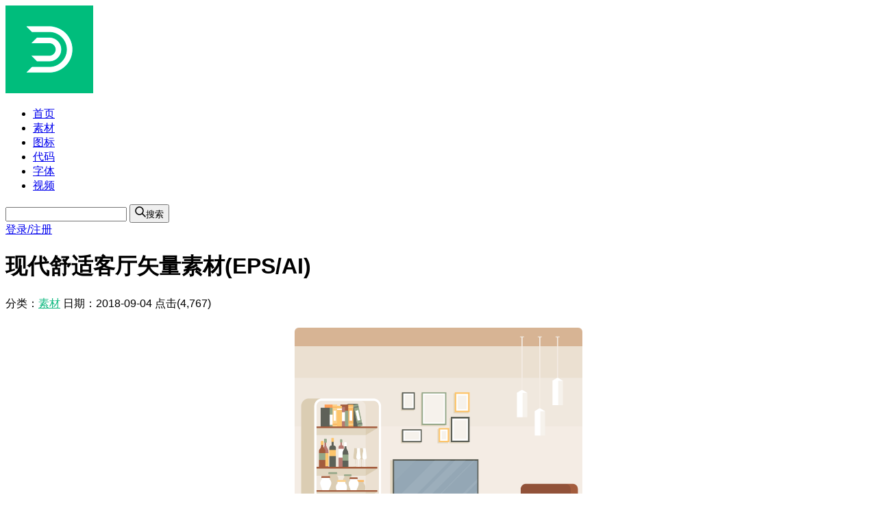

--- FILE ---
content_type: text/html; charset=UTF-8
request_url: https://www.dowebok.com/1698.html
body_size: 4234
content:
<!DOCTYPE html>
<html lang="zh-CN">
<head>
    <meta charset="utf-8">
    <meta http-equiv="X-UA-Compatible" content="IE=edge,chrome=1">
    <meta name="force-rendering" content="webkit">
    <meta name="viewport" content="width=device-width, initial-scale=1.0">
    <title>现代舒适客厅矢量素材(EPS/AI)_dowebok</title>
    <meta name="keywords" content="客厅,矢量,素材,EPS,AI">
    <meta name="description" content="这是一款现代风格的舒适客厅矢量素材，包含了柜子、电视柜、电视、沙发、吊灯等元素。素材提供了EPS和AI两种格式，含JPG预览图。">
    <script src="https://cdn.dowebok.com/tailwindcss/4.1.11/tailwind.min.js"></script>
    <script>
        tailwind.config = {
            theme: {
                extend: {
                    width: {
                        '90': '22.5rem',
                    }
                }
            }
        }
    </script>
    <link rel="stylesheet" href="wp-content/themes/uehtml/style-2026.css">
    <script src="https://cdn.wwads.cn/js/makemoney.js" async></script>
    <meta name='robots' content='max-image-preview:large' />
	<style>img:is([sizes="auto" i], [sizes^="auto," i]) { contain-intrinsic-size: 3000px 1500px }</style>
	</head>

<body class="single-material text-sm text-gray-700 bg-gray-100">
    <div id="app">
        <!-- 头部 -->
        <div
            class="header sticky top-0 z-40 relative flex justify-between items-center mx-auto p-4 sm:px-5 bg-white shadow-md">
            <div class="flex items-center">
                <a href="/">
                                            <img class="w-9 h-9 rounded" src="https://cdn.dowebok.com/theme/logo.png" alt="">
                                    </a>
                <ul class="flex gap-4 sm:gap-5 ml-4 sm:ml-5 text-gray-900">
                    <li>
                        <a class="hover:text-green-500" href="/">首页</a>
                    </li>
                    <li>
                        <a class="hover:text-green-500" href="/material">素材</a>
                    </li>
                    <li>
                        <a class="hover:text-green-500" href="/tag/icon">图标</a>
                    </li>
                    <li>
                        <a class="hover:text-green-500" href="/code">代码</a>
                    </li>
                    <li>
                        <a class="hover:text-green-500" href="/font">字体</a>
                    </li>
                    <li>
                        <a class="hover:text-green-500" href="/video">视频</a>
                    </li>
                </ul>
            </div>
            <div class="flex justify-end items-center flex-1 gap-8 ml-8">
                <div class="relative flex-1">
                    <form action="/">
                        <input class="w-full h-10 px-2 border border-solid border-gray-300 rounded-md outline-none" name="s">
                        <button type="submit"
                            class="absolute top-0 right-0 flex items-center gap-2 h-10 px-4 py-2.5 rounded-r-md bg-green-500 hover:bg-green-600">
                            <svg class="text-white fill-current" xmlns="http://www.w3.org/2000/svg"
                                viewBox="-49 141 512 512" width="16" height="16" aria-hidden="true">
                                <path
                                    d="M448.178 602.822 316.426 471.071c26.355-33.88 42.074-76.422 42.074-122.571 0-110.28-89.72-200-200-200s-200 89.72-200 200 89.72 200 200 200c46.149 0 88.691-15.719 122.571-42.074l131.751 131.751c4.882 4.882 11.28 7.323 17.678 7.323s12.796-2.441 17.678-7.322c9.762-9.763 9.762-25.593 0-35.356M8.5 348.5c0-82.71 67.29-150 150-150s150 67.29 150 150-67.29 150-150 150-150-67.29-150-150">
                                </path>
                            </svg><span class="text-white">搜索</span></button>
                    </form>
                </div>
                                <a class="ml-4 hover:text-yellow-500" href="javascript:">登录/注册</a>
                            </div>
        </div>

        <!-- 中间 -->
        <div class="main container flex flex-col md:flex-row mt-8 mx-auto px-5">
            <!-- 主内容 -->
            <div class="main flex-1 ie-float-left">
            <div class="article p-8 rounded-md bg-white shadow-md">
                <div class="mb-6 pb-5 border-0 border-b border-solid border-gray-200">
                    <h1 class="text-2xl font-semibold text-center">现代舒适客厅矢量素材(EPS/AI)</h1>
                    <div class="mt-4 text-center text-gray-500">
                        <span>分类：<a href="https://www.dowebok.com/material" rel="category tag">素材</a></span>
                        <span class="mx-5">日期：<time datetime="2018-09-04" pubdate>2018-09-04</time></span>
                        <span class="hidden">点击(4,767)</span>
                    </div>
                </div>

                <script>
                    var _fontName = '现代舒适客厅矢量素材(EPS/AI)';
                    var _postId = 1698;
                    var _styles = [{"cn":"Regular","en":"Regular"}];
                    var _map = '' || 'Regular';
                    var _extension = '' || 'ttf';
                    var _hidePreview = 0;
                </script>

                                    <p><img decoding="async" title="现代舒适客厅矢量素材(EPS/AI)" src="https://img.dowebok.com/1698.png" alt="现代舒适客厅矢量素材(EPS/AI)" /></p>
<p>这是一款现代风格的舒适客厅矢量素材，包含了柜子、电视柜、电视、沙发、吊灯等元素。素材提供了 EPS 和 AI 两种格式，含 JPG 预览图。</p>
                                
                <div class="tag mt-6">标签：<a href="https://www.dowebok.com/tag/ai" rel="tag">AI矢量素材</a><a href="https://www.dowebok.com/tag/eps" rel="tag">EPS矢量素材</a><a href="https://www.dowebok.com/tag/living-room" rel="tag">客厅</a><a href="https://www.dowebok.com/tag/vector" rel="tag">矢量素材</a></div>
            </div>
        </div>
            <!-- 侧边栏 -->
            <div class="side w-full md:w-90 mt-8 ml-0 md:mt-0 md:ml-8 ie-float-right">
    <div class="sticky" style="top: 104px;">
        <div class="px-5 pt-5 pb-5 rounded-md bg-white shadow-md">
            <div class="wwads-cn wwads-vertical mb-1" data-id="207" style="margin-top: 0; background-color: #fff;"></div>
            <script>
                var $limit = false
            </script>
            <div class="hidden">
                18.219.169.180            </div>
            <button id="down_font" data-id="1698" class="w-full py-3 rounded-md text-white bg-green-500 hover:bg-green-600 duration-700" @click="down">立即下载</button>

                                <p class="mt-4 text-center text-gray-400">无法下载？<a class="underline hover:text-green-600" href="/contact" target="_blank">立即反馈</a></p>
                            </div>
            </div>
        </div>        </div>

        <!-- 相关文章 -->
        <div class="related container mt-10 mx-auto px-5">
    <h2 class="text-xl">相关素材</h2>
    <ul class="columns-2 sm:columns-3 md:columns-5 gap-x-4 sm:gap-x-6 md:gap-x-7 mt-4">
                                                <li class="relative h-full mb-7 p-4 rounded-md bg-white overflow-auto shadow-md hover:shadow-lg">
                    <a class="relative block pb-9" href="https://www.dowebok.com/5742.html" title="骷髅蜡烛万圣节背景矢量素材(AI/EPS)">
                        <div class="rounded overflow-hidden">
                                                            <img v-lazy data-src="https://img.dowebok.com/5742s.png" alt="骷髅蜡烛万圣节背景矢量素材(AI/EPS)">
                                                    </div>
                        <p class="absolute left-0 bottom-0 w-full mt-4 text-center truncate">骷髅蜡烛万圣节背景矢量素材(AI/EPS)</p>
                    </a>
                </li>
                                <li class="relative h-full mb-7 p-4 rounded-md bg-white overflow-auto shadow-md hover:shadow-lg">
                    <a class="relative block pb-9" href="https://www.dowebok.com/11302.html" title="清明节扫墓祭祀矢量素材(AI/EPS)">
                        <div class="rounded overflow-hidden">
                                                            <img v-lazy data-src="https://img.dowebok.com/11302s.png" alt="清明节扫墓祭祀矢量素材(AI/EPS)">
                                                    </div>
                        <p class="absolute left-0 bottom-0 w-full mt-4 text-center truncate">清明节扫墓祭祀矢量素材(AI/EPS)</p>
                    </a>
                </li>
                                <li class="relative h-full mb-7 p-4 rounded-md bg-white overflow-auto shadow-md hover:shadow-lg">
                    <a class="relative block pb-9" href="https://www.dowebok.com/10761.html" title="女性头像剪影设计妇女节/女神节背景图片矢量素材(EPS)">
                        <div class="rounded overflow-hidden">
                                                            <img v-lazy data-src="https://img.dowebok.com/10761s.png" alt="女性头像剪影设计妇女节/女神节背景图片矢量素材(EPS)">
                                                    </div>
                        <p class="absolute left-0 bottom-0 w-full mt-4 text-center truncate">女性头像剪影设计妇女节/女神节背景图片矢量素材(EPS)</p>
                    </a>
                </li>
                                <li class="relative h-full mb-7 p-4 rounded-md bg-white overflow-auto shadow-md hover:shadow-lg">
                    <a class="relative block pb-9" href="https://www.dowebok.com/3143.html" title="手绘小朋友庆祝生日矢量素材(AI/EPS/PNG)">
                        <div class="rounded overflow-hidden">
                                                            <img v-lazy data-src="https://img.dowebok.com/3143s.png" alt="手绘小朋友庆祝生日矢量素材(AI/EPS/PNG)">
                                                    </div>
                        <p class="absolute left-0 bottom-0 w-full mt-4 text-center truncate">手绘小朋友庆祝生日矢量素材(AI/EPS/PNG)</p>
                    </a>
                </li>
                                <li class="relative h-full mb-7 p-4 rounded-md bg-white overflow-auto shadow-md hover:shadow-lg">
                    <a class="relative block pb-9" href="https://www.dowebok.com/4516.html" title="扁平风格生日装饰矢量素材(AI/EPS/PNG)">
                        <div class="rounded overflow-hidden">
                                                            <img v-lazy data-src="https://img.dowebok.com/4516s.png" alt="扁平风格生日装饰矢量素材(AI/EPS/PNG)">
                                                    </div>
                        <p class="absolute left-0 bottom-0 w-full mt-4 text-center truncate">扁平风格生日装饰矢量素材(AI/EPS/PNG)</p>
                    </a>
                </li>
                                <li class="relative h-full mb-7 p-4 rounded-md bg-white overflow-auto shadow-md hover:shadow-lg">
                    <a class="relative block pb-9" href="https://www.dowebok.com/1001.html" title="手绘风格糖果矢量素材(EPS/AI/PNG)">
                        <div class="rounded overflow-hidden">
                                                            <img v-lazy data-src="https://img.dowebok.com/1001s.png" alt="手绘风格糖果矢量素材(EPS/AI/PNG)">
                                                    </div>
                        <p class="absolute left-0 bottom-0 w-full mt-4 text-center truncate">手绘风格糖果矢量素材(EPS/AI/PNG)</p>
                    </a>
                </li>
                                <li class="relative h-full mb-7 p-4 rounded-md bg-white overflow-auto shadow-md hover:shadow-lg">
                    <a class="relative block pb-9" href="https://www.dowebok.com/963.html" title="可爱多彩的装饰气球矢量素材(EPS/AI)">
                        <div class="rounded overflow-hidden">
                                                            <img v-lazy data-src="https://img.dowebok.com/963s.jpg" alt="可爱多彩的装饰气球矢量素材(EPS/AI)">
                                                    </div>
                        <p class="absolute left-0 bottom-0 w-full mt-4 text-center truncate">可爱多彩的装饰气球矢量素材(EPS/AI)</p>
                    </a>
                </li>
                                <li class="relative h-full mb-7 p-4 rounded-md bg-white overflow-auto shadow-md hover:shadow-lg">
                    <a class="relative block pb-9" href="https://www.dowebok.com/16623.html" title="吐舌头的蛇和灯笼设计 2025 蛇年日历矢量素材(EPS)">
                        <div class="rounded overflow-hidden">
                                                            <img v-lazy data-src="https://img.dowebok.com/16623s.jpg" alt="吐舌头的蛇和灯笼设计 2025 蛇年日历矢量素材(EPS)">
                                                    </div>
                        <p class="absolute left-0 bottom-0 w-full mt-4 text-center truncate">吐舌头的蛇和灯笼设计 2025 蛇年日历矢量素材(EPS)</p>
                    </a>
                </li>
                                <li class="relative h-full mb-7 p-4 rounded-md bg-white overflow-auto shadow-md hover:shadow-lg">
                    <a class="relative block pb-9" href="https://www.dowebok.com/1342.html" title="美味的食物矢量素材(EPS/AI)">
                        <div class="rounded overflow-hidden">
                                                            <img v-lazy data-src="https://img.dowebok.com/1342s.png" alt="美味的食物矢量素材(EPS/AI)">
                                                    </div>
                        <p class="absolute left-0 bottom-0 w-full mt-4 text-center truncate">美味的食物矢量素材(EPS/AI)</p>
                    </a>
                </li>
                                <li class="relative h-full mb-7 p-4 rounded-md bg-white overflow-auto shadow-md hover:shadow-lg">
                    <a class="relative block pb-9" href="https://www.dowebok.com/9301.html" title="VR眼镜和手柄矢量素材(EPS)">
                        <div class="rounded overflow-hidden">
                                                            <img v-lazy data-src="https://img.dowebok.com/9301s.jpg" alt="VR眼镜和手柄矢量素材(EPS)">
                                                    </div>
                        <p class="absolute left-0 bottom-0 w-full mt-4 text-center truncate">VR眼镜和手柄矢量素材(EPS)</p>
                    </a>
                </li>
                                <li class="relative h-full mb-7 p-4 rounded-md bg-white overflow-auto shadow-md hover:shadow-lg">
                    <a class="relative block pb-9" href="https://www.dowebok.com/7784.html" title="逼真的足球进网矢量素材(AI/EPS)">
                        <div class="rounded overflow-hidden">
                                                            <img v-lazy data-src="https://img.dowebok.com/7784s.jpg" alt="逼真的足球进网矢量素材(AI/EPS)">
                                                    </div>
                        <p class="absolute left-0 bottom-0 w-full mt-4 text-center truncate">逼真的足球进网矢量素材(AI/EPS)</p>
                    </a>
                </li>
                                <li class="relative h-full mb-7 p-4 rounded-md bg-white overflow-auto shadow-md hover:shadow-lg">
                    <a class="relative block pb-9" href="https://www.dowebok.com/3324.html" title="流动的光滑球体背景矢量素材(AI/EPS)">
                        <div class="rounded overflow-hidden">
                                                            <img v-lazy data-src="https://img.dowebok.com/3324s.jpg" alt="流动的光滑球体背景矢量素材(AI/EPS)">
                                                    </div>
                        <p class="absolute left-0 bottom-0 w-full mt-4 text-center truncate">流动的光滑球体背景矢量素材(AI/EPS)</p>
                    </a>
                </li>
                                <li class="relative h-full mb-7 p-4 rounded-md bg-white overflow-auto shadow-md hover:shadow-lg">
                    <a class="relative block pb-9" href="https://www.dowebok.com/8073.html" title="手绘五彩缤纷的秋天景观/背景矢量素材(AI/EPS)">
                        <div class="rounded overflow-hidden">
                                                            <img v-lazy data-src="https://img.dowebok.com/8073s.jpg" alt="手绘五彩缤纷的秋天景观/背景矢量素材(AI/EPS)">
                                                    </div>
                        <p class="absolute left-0 bottom-0 w-full mt-4 text-center truncate">手绘五彩缤纷的秋天景观/背景矢量素材(AI/EPS)</p>
                    </a>
                </li>
                                <li class="relative h-full mb-7 p-4 rounded-md bg-white overflow-auto shadow-md hover:shadow-lg">
                    <a class="relative block pb-9" href="https://www.dowebok.com/4333.html" title="霓虹灯设计女神节快乐矢量素材(EPS)">
                        <div class="rounded overflow-hidden">
                                                            <img v-lazy data-src="https://img.dowebok.com/4333s.jpg" alt="霓虹灯设计女神节快乐矢量素材(EPS)">
                                                    </div>
                        <p class="absolute left-0 bottom-0 w-full mt-4 text-center truncate">霓虹灯设计女神节快乐矢量素材(EPS)</p>
                    </a>
                </li>
                                <li class="relative h-full mb-7 p-4 rounded-md bg-white overflow-auto shadow-md hover:shadow-lg">
                    <a class="relative block pb-9" href="https://www.dowebok.com/13061.html" title="八个电池电量图标矢量素材(EPS)">
                        <div class="rounded overflow-hidden">
                                                            <img v-lazy data-src="https://img.dowebok.com/13061s.jpg" alt="八个电池电量图标矢量素材(EPS)">
                                                    </div>
                        <p class="absolute left-0 bottom-0 w-full mt-4 text-center truncate">八个电池电量图标矢量素材(EPS)</p>
                    </a>
                </li>
                                            </ul>
    </div>
        <!-- 底部 -->
        <div class="footer mt-10 bg-gray-900">
            <div class="container mx-auto py-4 text-xs text-center text-gray-400">
                <div class="flex flex-col sm:flex-row justify-center leading-7">
                    <span>© CopyRight 2024 dowebok.com</span>
                    <a class="mx-4 hover:text-gray-300" href="https://beian.miit.gov.cn" target="_blank">粤ICP备14034220号-1</a>
                    <a class="hover:text-gray-300" href="/copyright">版权声明</a>
                    <a class="hidden" href="https://www.dowebok.cn/">嘟嘟视频-设计师和自媒体创作者的好帮手</a>
                    <a class="hidden" href="https://www.ifmac.cn/">ifmac_精品Mac应用软件免费下载</a>
                    <a class="hidden" href="https://www.iffont.com/">一个免费下载字体的网站_iffont</a>
                    <a class="hidden" href="https://www.dopng.com/">多朋工具</a>
                </div>
            </div>
        </div>
    </div>
    <script src="https://cdn.dowebok.com/vue/2.6.14/vue.min.js"></script>
    <script src="https://cdn.dowebok.com/axios/0.30.1/axios.min.js"></script>
    <script src="wp-content/themes/uehtml/script-material.js"></script>
    <script src="https://hm.baidu.com/hm.js?303bc8edfbdad4c1f69a57981411439e"></script>
</body>

</html>